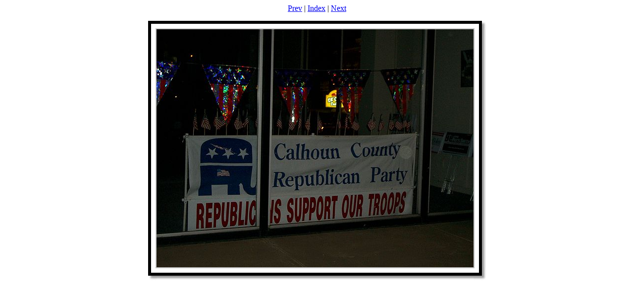

--- FILE ---
content_type: text/html
request_url: http://www.miscdata.com/samanddavid/2004/Alabama/imgp1024.htm
body_size: 739
content:
<!DOCTYPE HTML PUBLIC "-//W3C//DTD HTML 4.01 Transitional//EN">
<html>
<head>
<meta http-equiv="Content-Type" content="text/html; charset=iso-8859-1">
<meta name="GENERATOR" content="BreezeBrowser, www.breezesys.com">
<title>Samantha in Alabama</title>
</head>
<body bgcolor="white" text="black">
<center>
<a href="imgp1023.htm">Prev</a> | <a href="index.htm">Index</a> | <a href="imgp1027.htm">Next</a><br>
<p>
<table border="0" cellpadding="0" cellspacing="0">
<tr>
<td>
<img src="topleft.gif"><img src="top.gif" width="640" height="17"><img src="topright.gif"><br>
<img src="left.gif" width="17" height="480"><img src="imgp1024_std.jpg" width="640" height="480" alt="" border="0"><img src="right.gif" width="26" height="480"><br>
<img src="bottomleft.gif"><img src="bottom.gif" width="640" height="26"><img src="bottomright.gif">
</td>
</tr>
</table>
<p>

<p>
</center>
</body>
<script>'undefined'=== typeof _trfq || (window._trfq = []);'undefined'=== typeof _trfd && (window._trfd=[]),_trfd.push({'tccl.baseHost':'secureserver.net'},{'ap':'cpsh-oh'},{'server':'p3plzcpnl507631'},{'dcenter':'p3'},{'cp_id':'7990647'},{'cp_cl':'8'}) // Monitoring performance to make your website faster. If you want to opt-out, please contact web hosting support.</script><script src='https://img1.wsimg.com/traffic-assets/js/tccl.min.js'></script></html>